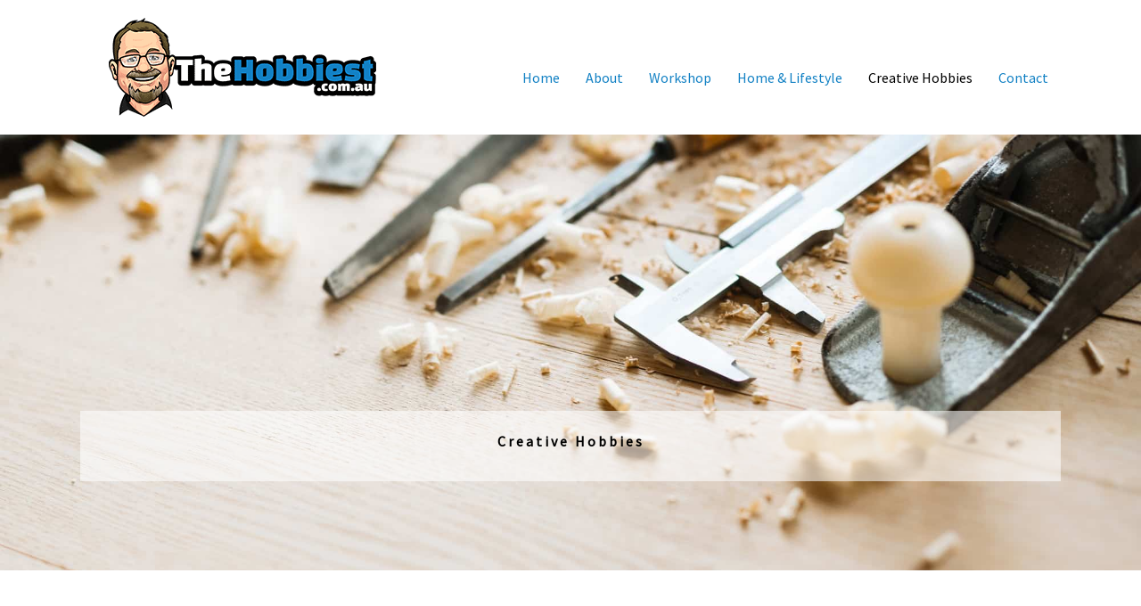

--- FILE ---
content_type: text/css; charset=utf-8
request_url: https://thehobbiest.com.au/wp-content/themes/smarter-child/style.css?ver=1.0.0
body_size: 119
content:
/**
Theme Name: Smarter Child Theme
Author: Peter Butler
Author URI: https://www.smarterwebsites.com.au/
Description: Smarter Core Theme is the fastest, fully customizable & beautiful theme suitable for business websites, blogs, and personal portfolios. It is very lightweight (less than 50KB on frontend) and offers unparalleled speed. Built with SEO in mind, Smarter Core Theme comes with schema.org code integrated so search engines will love your site. Smarter Core Theme offers plenty of sidebar options and widget areas giving you a full control for customizations. Furthermore, we have included special features and templates so feel free to choose any of your favorite page builder plugin to create pages flexibly. Some of the other features: # WooCommerce Ready # Responsive # Compatible with major plugins # Translation Ready # Extendible with premium addons # Regularly updated. Smarter Core Theme is fast, fully customizable and a beautiful theme!
Version: 1.0.0
License: GNU General Public License v2 or later
License URI: http://www.gnu.org/licenses/gpl-2.0.html
Text Domain: smarter-child-theme
Template: astra
*/